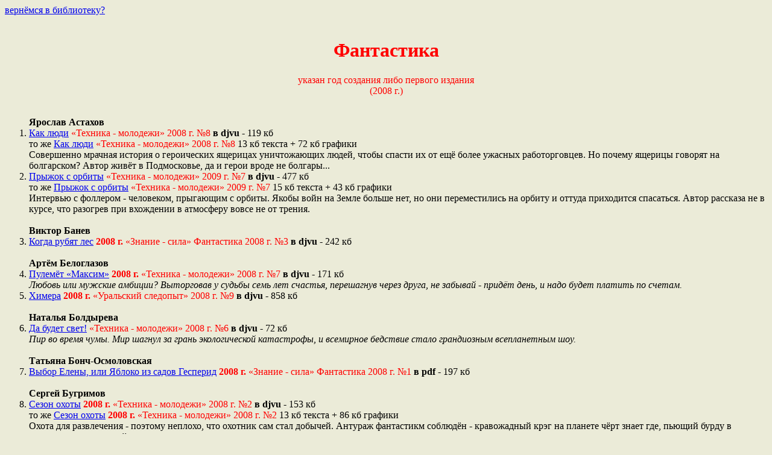

--- FILE ---
content_type: text/html
request_url: https://epizodyspace.ru/bibl/fantast2008.html
body_size: 22152
content:
<!DOCTYPE HTML PUBLC "-//W3C//DTD HTML 4.0 Transitional//EN">
<html LANG="ru">
<head>
<title>Фантастика 2008 г.</title>
<META HTTP-EQUIV='Content-Type' CONTENT='text/html; charset=windows-1251'>
<STYLE type="text/css">
BODY { font-size: 16}
p {text-indent: 22; margin-bottom: 0; margin-top: 0}
</STYLE>
</head>
<body bgcolor="#ebebd8">
<a href="biblioteka.htm">вернёмся в библиотеку?</a><br><br>

<center><h1><font color=#ff0000>Фантастика</b></font></h1>
<font color=#ff0000>указан год создания либо первого издания<br>
(2008 г.)</font></center><br>

<ol>

<b>Ярослав Астахов</b>
<li><a href="tehnika_-_molodyoji/2008/8/59-61.djvu">Как люди</a> <font color=#ff0000>«Техника - молодежи» 2008 г. №8</font> <b>в djvu</b> - 119 кб<br>
то же <a href="tehnika_-_molodyoji/2008/8/59-61.html">Как люди</a> <font color=#ff0000>«Техника - молодежи» 2008 г. №8</font> 13 кб текста + 72 кб графики<br>
Совершенно мрачная история о героических ящерицах уничтожающих людей, чтобы спасти их от ещё более ужасных работорговцев. Но почему ящерицы говорят на болгарском? Автор живёт в Подмосковье, да и герои вроде не болгары...<br>
<li><a href="tehnika_-_molodyoji/2009/7/56-58.djvu">Прыжок с орбиты</a> <font color=#ff0000>«Техника - молодежи» 2009 г. №7</font> <b>в djvu</b> - 477 кб<br>
то же <a href="tehnika_-_molodyoji/2009/7/56-58.html">Прыжок с орбиты</a> <font color=#ff0000>«Техника - молодежи» 2009 г. №7</font> 15 кб текста + 43 кб графики<br>
Интервью с фоллером - человеком, прыгающим с орбиты. Якобы войн на Земле больше нет, но они переместились на орбиту и оттуда приходится спасаться. Автор рассказа не в курсе, что разогрев при вхождении в атмосферу вовсе не от трения.<br><br>

<b>Виктор Банев</b>
<li><a href="znanie-sila-fantastika/2008/3/63-83.pdf">Когда рубят лес</a> <font color=#ff0000><b>2008 г.</b> «Знание - сила» Фантастика 2008 г. №3</font> <b>в djvu</b> - 242 кб<br><br>

<b>Артём Белоглазов</b>
<li><a href="tehnika_-_molodyoji/2008/7/56-59.djvu">Пулемёт «Максим»</a> <font color=#ff0000><b>2008 г.</b> «Техника - молодежи» 2008 г. №7</font> <b>в djvu</b> - 171 кб<br>
<i>Любовь или мужские амбиции? Выторговав у судьбы семь лет счастья, перешагнув через друга, не забывай - придёт день, и надо будет платить по счетам.</i><br>
<li><a href="ural-sl/2008/9/40-51.djvu">Химера</a> <font color=#ff0000><b>2008 г.</b> «Уральский следопыт» 2008 г. №9</font> <b>в djvu</b> - 858 кб<br><br>

<b>Наталья Болдырева</b>
<li><a href="tehnika_-_molodyoji/2008/6/60-61.djvu">Да будет свет!</a> <font color=#ff0000>«Техника - молодежи» 2008 г. №6</font> <b>в djvu</b> - 72 кб<br>
<i>Пир во время чумы. Мир шагнул за грань экологической катастрофы, и всемирное бедствие стало грандиозным всепланетным шоу.</i><br><br>

<b>Татьяна Бонч-Осмоловская</b>
<li><a href="znanie-sila-fantastika/2008/1/74-81.pdf">Выбор Елены, или Яблоко из садов Гесперид</a> <font color=#ff0000><b>2008 г.</b> «Знание - сила» Фантастика 2008 г. №1</font> <b>в pdf</b> - 197 кб<br><br>

<b>Сергей Бугримов</b>
<li><a href="tehnika_-_molodyoji/2008/2/57-59.djvu">Сезон охоты</a> <font color=#ff0000><b>2008 г.</b> «Техника - молодежи» 2008 г. №2</font> <b>в djvu</b> - 153 кб<br>
то же <a href="tehnika_-_molodyoji/2008/2/57-59.html">Сезон охоты</a> <font color=#ff0000><b>2008 г.</b> «Техника - молодежи» 2008 г. №2</font> 13 кб текста + 86 кб графики<br>
Охота для развлечения - поэтому неплохо, что охотник сам стал добычей. Антураж фантастикм соблюдён - кравожадный крэг на планете чёрт знает где, пьющий бурду в трактире и отрезающий головы охотникам<br>
<li><a href="znanie-sila-fantastika/2008/3/32-42.pdf">Вынужденная остановка</a> <font color=#ff0000><b>2008 г.</b> «Знание - сила» Фантастика 2008 г. №3</font> <b>в djvu</b> - 407 кб<br><br>

<b>Юлий Буркин</b>
<li><a href="fant/burkin/k-zvezdam.html">Вон! К звездам!</a> <font color=#ff0000><b>2008 г.</b></font> 17 кб текста + 30 кб графики<br><br>

<b>Владимир Бычков</b>
<li><a href="znanie-sila-fantastika/2008/4/42-64.pdf">Здесь водятся оборотни</a> <font color=#ff0000><b>2008 г.</b> «Знание - сила» Фантастика 2008 г. №4</font> <b>в pdf</b> - 579 кб<br><br>

<b>Сергей Васильев</b>
<li><a href="ural-sl/2008/9/52-55.djvu">Нелли</a> <font color=#ff0000>«Уральский следопыт» 2008 г. №9</font> <b>в djvu</b> - 282 кб<br>
<li><a href="him-i-jizn/2011/5/36.pdf">Без врача в голове</a> <font color=#ff0000>«Химия и жизнь» 2011 г. №5</font> <b>в pdf</b> - 42 кб<br>
Неопытный хакер сломал у пациента внутреннего врача. Удивительно, но пациенту это пошло на пользу. Да и окружающим тоже<br>
<li><a href="him-i-jizn/2013/1/56-60.pdf">Дух Марса</a> <font color=#ff0000>«Химия и жизнь» 2013 г. №1</font> <b>в pdf</b> - 265 кб<br>
2082 год. Колонисты независимого Марса откопали "Спирит". И не продали коллекционеру с Земли, потому что дух не продаётся<br><br>

<b>Майк Гелприн</b>
<li><a href="znanie-sila-fantastika/2008/2/3-17.pdf">Дождаться своих</a> <font color=#ff0000>«Знание - сила» Фантастика 2008 г. №2</font> <b>в pdf</b> - 351 кб<br>
<li><a href="him-i-jizn/2008/11/64-67.pdf">Мудрствуя лукаво</a> <font color=#ff0000><b>2008 г.</b> «Химия и жизнь» 2008 г. №11</font> <b>в pdf</b> - 375 кб<br>
<i>В одном небольшом королевстве был Король, который боялся покушений, а потому на въезде в город стоял стражник. Жители города не имели представления, что такое покушения, но на то Король и был Королём, чтобы бояться вещей, о которых никто не знает. Но больше всего он боялся странствующих рыцарей, ибо была у него дочь-принцесса и он её сильно любил…</i><br>
Сказочка про лыцарей и прынцесс<br>
<li><a href="tehnika_-_molodyoji/2010/6/56-59.djvu">По кругу</a> <font color=#ff0000><b>2010 г.</b> «Техника - молодежи» 2010 г. №6</font> <b>в djvu</b> - 795 кб<br>
то же <a href="tehnika_-_molodyoji/2010/6/56-59.html">По кругу</a> <font color=#ff0000><b>2010 г.</b> «Техника - молодежи» 2010 г. №6</font> 18 кб текста + 79 кб графики<br>
<i>На планете «Терра» оседлой жизни нет. Человечество «Терры» непрестанно кочует и вынуждено выживать.</i><br>
<li><a href="nauka_i_jizn/2010/11/130-132.djvu">Почтальон</a> <font color=#ff0000><b>2009 г.</b> «Наука и жизнь» 2010 г. №11</font> <b>в djvu</b> - 93 кб<br>
<i>Таких, как они — способных слышать друг друга на расстоянии в несколько световых лет, — единицы. Они почтальоны, они мгновенно передают сообщения, письма и телеграммы людей с разных планет. Сеансы длятся два часа один раз в неделю, пятьдесят два раза в год… И при этом через них проходит вся боль, радость, горе абсолютно неизвестных им людей…</i><br>
Межзвёздная связь посредством телепатии.<br>
<li><a href="tehnika_-_molodyoji/2011/7/59-61.djvu">Из принципа</a> <font color=#ff0000><b>2011 г.</b> «Техника - молодежи» 2011 г. №7</font> <b>в djvu</b> - 252 кб<br>
Неземная любовь. На неведомой гуманоидонаселённой планете земные миротворцы (один, но на вертолёте) ввязываются в местные разборки<br>
<li><a href="him-i-jizn/2011/2/56-59.pdf">Устаревшая модель, одна штука</a> <font color=#ff0000><b>2011 г.</b> «Химия и жизнь» 2011 г. №2</font> <b>в pdf</b> - 150 кб<br>
<li><a href="yunyi_tehnik/2011/3/44-51.djvu">Братья Иванини</a> <font color=#ff0000>«Юный техник» 2011 г. №3</font> <b>в djvu</b> - 596 кб<br>
Жуткая история, как пришлось подвозить одного гада (по форме), который перебил других гадов (по натуре), после  чего хороший гад побратался с человеком-пилотом-звёздным почтальоном<br>
<li><a href="him-i-jizn/2012/5/56-60.pdf">Деревенщина</a> <font color=#ff0000><b>2012 г.</b> «Химия и жизнь» 2012 г. №5</font> <b>в pdf</b> - 194 кб<br>
<i>Алекс, шахтер иридиевых рудников на астероидах решил культурно провести отпуск посещая музеи и театры. Казалось, что в этом необычного, но столичные обычаи не каждый может быстро освоить, а тем более принять…</i><br>
Ужасные нравы и обычаи на Земле будущего<br>
<li><a href="tehnika_-_molodyoji/2012/5/58-61.djvu">Словить удачу (др. назв. "Поймать удачу"; "Жёлтая нефть Тхукана")</a> <font color=#ff0000><b>2012 г.</b> «Техника - молодежи» 2012 г. №5</font> <b>в djvu</b> - 531 кб<br>
Плагиат с "ПНО" Стругацких. Надо дойти через адову хрень, вернуться - и будет удача. Кому-то повезло...<br>
<li><a href="tehnika_-_molodyoji/2012/8/56-59.djvu">Ант и Барбоска</a> <font color=#ff0000><b>2012 г.</b> «Техника - молодежи» 2012 г. №8</font> <b>в djvu</b> - 813 кб<br>
Сабака-робот с антитеррористическими наклонностями<br>
<li><a href="popul-meh/2012/11/117-123.pdf">Поговорить ни о чём</a> <font color=#ff0000>«Популярная механика» 2012 г. №11</font> <b>в pdf</b> - 2,57 Мб<br>
<li><a href="mm/2014/1/106-111.djvu">Устаревшая модель, одна штука</a> <font color=#ff0000><b>2011 г.</b> «Машины и механизмы» 2014 г. №1</font> <b>в djvu</b> - 696 кб<br>
<i>Я решил перестать существовать в тот день, когда приняли закон об уголовной ответственности за изготовление или сокрытие домашних роботов. Я попросил Олега меня отключить и отвезти на свалку.<br>
- Даже не думай об этом, Пит, - сказал он, - друзей на свалку не выбрасывают.</i><br>
Судьба робота отца-воспитателя<br>
<li><a href="nauka_i_jizn/2015/8/112-119.djvu">Берег левый, берег правый</a> <font color=#ff0000><b>2013 г.</b> «Наука и жизнь» 2015 г. №8</font> <b>в djvu</b> - 1,14 Мб<br>
<i>На далекой планете Эвридика назревает конфликт между местными племенами: лесовики не хотят выращивать пищу, им проще нападать на полевиков и отнимать еду; в свою очередь полевики задирают цены на зерно, а мясо и шкуры хотят покупать за бесценок! Каждое из племен понимает, что преимущество в грядущей войне будет иметь тот, кто заручится поддержкой кровожадных обезьян!</i><br>
<li><a href="him-i-jizn/2017/4/31.pdf">Шарлатанское время</a> <font color=#ff0000><b>2017 г.</b> «Химия и жизнь» 2017 г. №4</font> <b>в pdf</b> - 113 кб<br>
Трое из будущего в нашем времени безнадёжно ремонтируют машину времени, угнездившись на чужой даче. А также варят золото и ругают гороскопы<br>
<li><a href="him-i-jizn/2022/7/54-60.pdf">За что мне всё это?</a> <font color=#ff0000><b>2020 г., год написания: 2016</b> «Химия и жизнь» 2022 г. №7</font> <b>в pdf</b> -  361 кб<br>
Эротически-шизофренические страдания с уклоном в паранойю и бомжизм<br><br>

<b>Николай Николаевич Горькавый</b>
<li><a href="fant/gorkavyi/astrovityanka/astrov-2007.html">Астровитянка</a> <font color=#ff0000>2008 г.</font> 900 кб текста + 42 кб графики<br>
то же <a href="fant/gorkavyi/astrovityanka/ast-1-2008.pdf">Астровитянка</a> <font color=#ff0000>2008 г.</font> - <b>в pdf</b> - 2,03 Мб<br>
<li><a href="fant/gorkavyi/astrovityanka/ast-2-2009.pdf">Теория катастрофы</a> <font color=#ff0000>2009 г.</font> - <b>в pdf</b> - 2,23 Мб<br>
<li><a href="fant/gorkavyi/astrovityanka/ast-3-2010.pdf">Возвращение астровитянки</a> <font color=#ff0000>2010 г.</font> - <b>в pdf</b> - 2,01 Мб<br>
Исключительно нужные книги! Жанр - сказка для взрослых, научная утопия, социальная фантастика. Интересна для любого возроста. Если человек знает хотя бы, из каких аминокислот состоит ДНК, чем интересна сфера Шварцшильда и кто такой Эддингтон - он получит большое удовольствие от чтения, а кто не знает - получит знания. Файлы скачены с Сети, не вычитаны, со множеством опечаток. Читать можно, но лучше купить книгу. И заодно еще книги-приложения: "Звёздный витамин" и "Небесные механики" - их пока нет в Сети (только журнальные версии).<br>
<li><a href="nauka_i_jizn/2010/11/89-93.djvu">Сказка об охоте на невидимых грабителей, орудующих ледяными кинжалами</a> <font color=#ff0000>«Наука и жизнь» 2010 г. №11</font> <b>в djvu</b> - 251 кб<br>
занимательно про мир бактерий<br>
<li><a href="nauka_i_jizn/2010/12/81-87.djvu">Сказка о русском лингвисте Кнорозове, расшифровавшем письменность индейцев майя</a> <font color=#ff0000>«Наука и жизнь» 2010 г. №12</font> <b>в djvu</b> - 476 кб<br>
<li><a href="nauka_i_jizn/2011/1/83-85.djvu">Сказка об энтомологе Борнемиссе, или Как мухи чуть не съели Австралию</a> <font color=#ff0000>«Наука и жизнь» 2011 г. №1</font> <b>в djvu</b> - 192 кб<br>
<li><a href="nauka_i_jizn/2011/3/90-95.djvu">Сказка о роковой ошибке кардинала Виссариона, вундеркинде Региомонтане и хитроумном Колумбе</a> <font color=#ff0000>«Наука и жизнь» 2011 г. №3</font> <b>в djvu</b> - 444 кб<br>
<li><a href="nauka_i_jizn/2011/4/88-94.djvu">Сказка об астрономе Слайфере, который открыл разбегание Вселенной</a> <font color=#ff0000>«Наука и жизнь» 2011 г. №4</font> <b>в djvu</b> - 260 кб<br>
<li><a href="nauka_i_jizn/2011/5/90-94.djvu">Сказка о Б<sup>2</sup>ФХ, доказавших, что мы - инопланетяне</a> <font color=#ff0000>«Наука и жизнь» 2011 г. №5</font> <b>в djvu</b> - 241 кб<br>
<li><a href="nauka_i_jizn/2011/6/84-89.djvu">Сказка о велосипедных механиках братьях Райт, которые построили летающую этажерку</a> <font color=#ff0000>«Наука и жизнь» 2011 г. №6</font> <b>в djvu</b> - 308 кб<br>
<li><a href="nauka_i_jizn/2011/9/90-95.djvu">Сказка об авиаторе Сикорском, мечтавшим летать медленно</a> <font color=#ff0000>«Наука и жизнь» 2011 г. №9</font> <b>в djvu</b> - 402 кб<br>
<li><a href="nauka_i_jizn/2011/11/83-88.djvu">Сказка о том, как человек обрёл книгу</a> <font color=#ff0000>«Наука и жизнь» 2011 г. №11</font> <b>в djvu</b> - 498 кб<br>
<li><a href="nauka_i_jizn/2012/6/81-88.djvu">Сказка о том, как астрономы м часовщики спасали моряков</a> <font color=#ff0000>«Наука и жизнь» 2012 г. №6</font> <b>в djvu</b> - 411 кб<br>
<li><a href="nauka_i_jizn/2012/7/82-88.djvu">Сказка о музыканте Уильяме Гершеле, который расширил космос вдвое</a> <font color=#ff0000>«Наука и жизнь» 2012 г. №7</font> <b>в djvu</b> - 466 кб<br>
<li><a href="nauka_i_jizn/2012/8/86-92.djvu">Сказка о Джоне Адамсе и Урбене Леверье, поймавших Нептун на математический крючок</a> <font color=#ff0000>«Наука и жизнь» 2012 г. №8</font> <b>в djvu</b> - 199 кб<br>
<li><a href="nauka_i_jizn/2012/9/89-94.djvu">Сказка о королевстве кривых пространств и дневных звёздах</a> <font color=#ff0000>«Наука и жизнь» 2012 г. №9</font> <b>в djvu</b> - 350 кб<br>
<li><a href="nauka_i_jizn/2012/10/83-89.djvu">Сказка о небесных механиках, заставивших небесных гигантов играть в футбол</a> <font color=#ff0000>«Наука и жизнь» 2012 г. №10</font> <b>в djvu</b> - 284 кб<br>
<li><a href="nauka_i_jizn/2012/12/87-91.djvu">Сказка о метеорологе Фридмане, выигравшим спор с великим Эйнштейном</a> <font color=#ff0000>«Наука и жизнь» 2012 г. №12</font> <b>в djvu</b> - 341 кб<br>
<li><a href="nauka_i_jizn/2013/1/89-95.djvu">Сказка о мирном рыцаре Эддингтоне, узнавшем главную тайну звёзд</a> <font color=#ff0000>«Наука и жизнь» 2013 г. №1</font> <b>в djvu</b> - 216 кб<br>
<li><a href="nauka_i_jizn/2013/11/81-88.djvu">Сказка об учёном Архимеде, который стоил целой армии</a> <font color=#ff0000>«Наука и жизнь» 2013 г. №11</font> <b>в djvu</b> - 890 кб<br>
<li><a href="nauka_i_jizn/2014/1/81-86.djvu">Сказка о вундеркинде Готфриде Лейбнице, придумавшем новую математику</a> <font color=#ff0000>«Наука и жизнь» 2014 г. №1</font> <b>в djvu</b> - 590 кб<br>
<li><a href="troitskii-variant/2014/2/12-13.djvu">50 сказок о науке</a> <font color=#ff0000>«Троицкий вариант» 2014 г. №2(146) (28.01.2014)</font> <b>в djvu</b> - 394 кб<br>
<li><a href="nauka_i_jizn/2014/2/81-87.djvu">Сказка о монахе Менделе, который нашёл великий закон на грядке с горохом</a> <font color=#ff0000>«Наука и жизнь» 2014 г. №2</font> <b>в djvu</b> - 553 кб<br>
<li><a href="nauka_i_jizn/2014/3/90-93.djvu">Сказка об отважном полководце и благородном рыцаре Борисе Уварове и его злейших врагах - кузнечиках</a> <font color=#ff0000>«Наука и жизнь» 2014 г. №3</font> <b>в djvu</b> - 327 кб<br>
<li><a href="nauka_i_jizn/2014/7/88-92.djvu">Сказка об артиллерийском офицере Карле Шварцшильде, который открыл сферу застывшего времени</a> <font color=#ff0000>«Наука и жизнь» 2014 г. №7</font> <b>в djvu</b> - 648 кб<br>
<li><a href="nauka_i_jizn/2014/8/81-85.djvu">Сказка про юную Джоселин Белл, пульсары и телеграмму от зелёных человечков</a> <font color=#ff0000>«Наука и жизнь» 2014 г. №8</font> <b>в djvu</b> - 520 кб<br>
<li><a href="nauka_i_jizn/2014/10/81-86.djvu">Сказка об Африке, где водятся гориллы, крокодилы и... атомные реакторы</a> <font color=#ff0000>«Наука и жизнь» 2014 г. №10</font> <b>в djvu</b> - 676 кб<br>
<li><a href="nauka_i_jizn/2014/12/89-95.djvu">Сказка о рождении Луны</a> <font color=#ff0000>«Наука и жизнь» 2014 г. №12</font> <b>в djvu</b> - 876 кб<br>
<li><a href="nauka_i_jizn/2015/1/84-90.djvu">Сказка о Джеймсе Максвелле, и его ручном демоне</a> <font color=#ff0000>«Наука и жизнь» 2015 г. №1</font> <b>в djvu</b> - 307 кб<br>
<li><a href="nauka_i_jizn/2015/4/90-96.djvu">Сказка о космическом путешественнике Иммануиле Канте, которого все считали философом-домоседом</a> <font color=#ff0000>«Наука и жизнь» 2015 г. №4</font> <b>в djvu</b> - 367 кб<br>
<li><a href="nauka_i_jizn/2015/5/85-88.djvu">Сказка о Сен-Викторе и Беккереле, открывших таинственное излучение</a> <font color=#ff0000>«Наука и жизнь» 2015 г. №5</font> <b>в djvu</b> - 235 кб<br>
<li><a href="nauka_i_jizn/2015/6/87-93.djvu">Сказка о философском камне и гувернантке, получившей два нобелевские премии</a> <font color=#ff0000>«Наука и жизнь» 2015 г. №6</font> <b>в djvu</b> - 793 кб<br>
<li><a href="nauka_i_jizn/2015/7/92-96.djvu">Сказка о Максе Планке, который в свете электролампы нашёл свою постоянную</a> <font color=#ff0000>«Наука и жизнь» 2015 г. №7</font> <b>в djvu</b> - 584 кб<br>
<li><a href="nauka_i_jizn/2015/9/92-96.djvu">Сказка об Эрнсте Резенфорде, придумавшим космическую модель атома</a> <font color=#ff0000>«Наука и жизнь» 2015 г. №9</font> <b>в djvu</b> - 616 кб<br>
<li><a href="nauka_i_jizn/2016/1/89-95.djvu">Сказка о суперсыщике Нильсе Боре, разыскавшем связь между атомом Резенфорда, линиями Фраунгофера и кривой Планка</a> <font color=#ff0000>«Наука и жизнь» 2016 г. №1</font> <b>в djvu</b> - 885 кб<br>
<li><a href="nauka_i_jizn/2016/2/81-85.djvu">Сказка о герцоге де Бройле, который открыл самые странные волны в мире</a> <font color=#ff0000>«Наука и жизнь» 2016 г. №2</font> <b>в djvu</b> - 632 кб<br>
<li><a href="nauka_i_jizn/2016/3/86-91.djvu">Сказка о молчаливом Поле Дираке, открывшим мир античастиц</a> <font color=#ff0000>«Наука и жизнь» 2016 г. №3</font> <b>в djvu</b> - 827 кб<br>
<li><a href="nauka_i_jizn/2016/6/85-90.djvu">Сказка о физике Вернере Гейзенберге, который ничего не знал наверняка</a> <font color=#ff0000>«Наука и жизнь» 2016 г. №6</font> <b>в djvu</b> - 382 кб<br>
<li><a href="nauka_i_jizn/2016/8/91-98.djvu">Сказка о весёлом физике Георгии Гамове  и о холодном дыхании горячей Вселенной</a> <font color=#ff0000>«Наука и жизнь» 2016 г. №8</font> <b>в djvu</b> - 1,02 Мб<br>
<li><a href="nauka_i_jizn/2016/11/86-92.djvu">Сказка об астрономе Иосифе Шкловском и об инопланетных цивилизациях</a> <font color=#ff0000>«Наука и жизнь» 2016 г. №11</font> <b>в djvu</b> - 825 кб<br>
<li><a href="nauka_i_jizn/2017/2/81-90.djvu">Сказка о трёх богатырях, который сразились с «электрическим драконом»</a> <font color=#ff0000>«Наука и жизнь» 2017 г. №2</font> <b>в djvu</b> - 1,05 Мб<br>
<li><a href="nauka_i_jizn/2017/4/86-94.djvu">Сказка об электрической лягушке и итальянском физике Алессандро Вольте, основоположнике учения об электричестве</a> <font color=#ff0000>«Наука и жизнь» 2017 г. №4</font> <b>в djvu</b> - 1,01 Мб<br>
<li><a href="nauka_i_jizn/2017/6/81-89.djvu">Сказка о том, как открыли Майкла Фарадея, который открыл электромагнитное поле</a> <font color=#ff0000>«Наука и жизнь» 2017 г. №6</font> <b>в djvu</b> - 999 кб<br>
<li><a href="nauka_i_jizn/2017/7/81-88.djvu">Сказка о тёмной материи  тёмного космоса</a> <font color=#ff0000>«Наука и жизнь» 2017 г. №7</font> <b>в djvu</b> - 0,98 Мб<br>
<li><a href="nauka_i_jizn/2017/10/81-90.djvu">Сказка о палеонтологе-любителе Мэри Эннинг, которая отыскала настоящих драконов</a> <font color=#ff0000>«Наука и жизнь» 2017 г. №10</font> <b>в djvu</b> - 1,08 Мб<br>
<li><a href="nauka_i_jizn/2017/12/81-90.djvu">Сказка о таинственных городах и забытых языках</a> <font color=#ff0000>«Наука и жизнь» 2017 г. №12</font> <b>в djvu</b> - 1,29 Мб<br>
<li><a href="nauka_i_jizn/2018/7/81-85.djvu">Биоматематика и бессмертие</a> <font color=#ff0000>«Наука и жизнь» 2018 г. №7</font> <b>в djvu</b> - 287 кб<br>
<li><a href="nauka_i_jizn/2018/8/91-94.djvu">Сказка о математике Григории Перельмане, который решил одну из семи задач тысячелетия</a> <font color=#ff0000>«Наука и жизнь» 2018 г. №8</font> <b>в djvu</b> - 361 кб<br>
<li><a href="nauka_i_jizn/2018/10/90-96.djvu">Сказка о катастрофах, теоретической истории и предсказании будущего</a> <font color=#ff0000>«Наука и жизнь» 2018 г. №10</font> <b>в djvu</b> - 871 кб<br>
<li><a href="nauka_i_jizn/2019/2/81-90_z.djvu">Сказка о геологе Джеке Шмитте, который стал астронавтом и побывал на Луне</a> <font color=#ff0000>«Наука и жизнь» 2019 г. №2</font> <b>в djvu</b> - 1,19 Мб<br>
Глава из книги «Неоткрытые миры»<br>
<br>

<b>Сергей Грудин</b>
<li><a href="tehnika_-_molodyoji/2008/5/59-60.djvu">Мне здесь нравится!</a> <font color=#ff0000>«Техника - молодежи» 2008 г. №5</font> <b>в djvu</b> - 105 кб<br>
Четыре года наглые пришельцы (очевидно, склонные к мазохизму) регулярно высаживаются на Землю и каждый раз удаляются с фразой "Здесь мне не нравится!". А ведь одна-единственная фраза "Мне здесь нравится!" открывает путь Земле в Галактический союз (мазохистов?).  Но вот толпа этих уродцев высадилась на российском курорте в пределах одной супружеской пары. Она потеряла купальник на совершенно пустынном островке и осталась там голой. Муж же побежал в номер за новым купальником и обнаружил в своей постели зелёненького инопланетянина, залезшего в его ноутбук. Естественно, нахамил (и я его понимаю, ноутбук - это святое). Короче, российская непосредственность не могла не понравиться зелёным.<br><br>

<b>Николай Гуданец</b>
<li><a href="znanie-sila-fantastika/2008/2/81-87.pdf">По требованию заказчика</a> <font color=#ff0000><b>2008 г.</b> «Знание - сила» Фантастика 2008 г. №2</font> <b>в pdf</b> - 426 кб<br><br>

<b>Лена Железнякова</b>
<li><a href="pioner/2008/1/zu.djvu">Защитник Зу</a> <font color=#ff0000>«Пионер» 2008 г. №1-2</font> <b>в djvu</b> - 363 кб<br>
Детское творчество<br><br>

<b>Пётр Зотов</b>
<li><a href="tehnika_-_molodyoji/2008/12/58-59.djvu">Эхо «ТМ»</a> <font color=#ff0000>«Техника - молодежи» 2008 г. №12</font> <b>в djvu</b> - 69 кб<br>
<li><a href="tehnika_-_molodyoji/2008/12/58-59.html">Эхо «ТМ»</a> <font color=#ff0000>«Техника - молодежи» 2008 г. №12</font> 7 кб текста + 57 кб графики<br>
Интересный закон природы - как у деда Алексеевича из деревни Конюшкова Липецкой области ноги заболят - НЛО появляются. А если вылечить - НЛО исчезают, оставив экипаж. А дрова нлонавты колоть не хотят<br><br>

<b>Ирина Истратова</b>
<li><a href="him-i-jizn/2008/8/62-67.pdf">Том Первый (др.назв. "Том один")</a> <font color=#ff0000>«Химия и жизнь» 2008 г. №8</font> <b>в pdf</b> - 208 кб<br>
<i>Ксюша просила у родителей на день рождения котёнка, а подарили ей какую-то коробку. Когда обиженная девушка сняла крышку, она увидела пушистого полосатого кота. Искусственное домашнее животное марки «A-Tom» умело многое. Даже ловить мышей. Иногда искусственных, а иногда и настоящих...</i><br>
Ужастик про замену всякой живности робоживностью. Кроме людей (но это временно)<br>
<li><a href="him-i-jizn/2010/9/54-55_57-60.pdf">Золотое колесо</a> <font color=#ff0000>«Химия и жизнь» 2010 г. №9</font> <b>в pdf</b> - 171 кб<br>
Драка с вампирами. Вампир, патентующий метод превращения людей в вампиров, задумался, как обращать вампиров в людей<br>
<li><a href="him-i-jizn/2012/5/37.pdf">Большой Брат чихал на тебя</a> <font color=#ff0000><b>2012 г.</b> «Химия и жизнь» 2012 г. №5</font> <b>в pdf</b> - 51 кб<br>
Интернет запрещён цензурой, теперь Микронет. Но тоже с вирусами<br>
<li><a href="nauka_i_jizn/2012/7/dikie.djvu">Дикие собаки</a> <font color=#ff0000>«Наука и жизнь» 2012 г. №№7-9</font> <b>в djvu</b> - 577 кб<br>
Международная экспедиция на Европу. Всем мерещатся собаки. А оказался забытый робот, который 60 лет исследовал Европу<br>
<li><a href="him-i-jizn/2014/8/54-60.pdf">Скарабей</a> <font color=#ff0000><b>2014 г.</b> «Химия и жизнь» 2014 г. №8</font> <b>в pdf</b> - 249 кб<br>
Весьма неплохой рассказ о приключениях в поясе Койпера. Талантливо, с юмором и знанием технологий будущего<br>
<li><a href="him-i-jizn/2015/11/58-61.pdf">Деньги</a> <font color=#ff0000>«Химия и жизнь» 2015 г. №11</font> <b>в pdf</b> - 231 кб<br>
Товарно-денежные отношения на Мозамбии. Экспорт шкурок кошельковых тигров<br>
<li><a href="him-i-jizn/2016/2/52-58.pdf">Бедные сердечки</a> <font color=#ff0000><b>2016 г.</b> «Химия и жизнь» 2016 г. №2</font> <b>в pdf</b> - 232 кб<br>
<i>В мире генной инженерии вы можете встретить убегающие тапки, испуганное одеяло, рекламных бабочек, двухголовую саранчу и многое другое.</i><br>
<li><a href="him-i-jizn/2017/7/36-37.pdf">Покраску не заказывали</a> <font color=#ff0000><b>2017 г.</b> «Химия и жизнь» 2017 г. №7</font> <b>в pdf</b> - 136 кб<br>
Мэр Марса не знает на что потратить бюджет Марса. До того он скудный. Только пропылесосить и покрасить Марс, но зато у тау-китайской фирмы<br>
<li><a href="him-i-jizn/2020/10/66-68.djvu">Глючный</a> <font color=#ff0000>«Химия и жизнь» 2020 г. №10</font> <b>в djvu</b> - 414 кб<br>
<i>Фирма «Икар» использует для доставки заказанных клиентами товаров старые мультикоптеры, накопившие за годы службы богатые ассоциативные базы. У одного из коптеров база особенно велика, что придаёт странные особенности его алгоритмам действий. А одна случайная встреча в воздухе усложняет всё ещё больше...</i><br>
Пенсионер Редькин и социальный мильтикоптер враждуют и дружат<br>
<li><a href="him-i-jizn/2021/3/64-w.pdf">Не повторяй моих ошибок</a> <font color=#ff0000>«Химия и жизнь» 2021 г. №3</font> <b>в pdf</b> - 229 кб<br>
Хороший рассказ. Витя и он же через 40 лет устанавливают связь через интернет. Но передавать в прошлое важную инфу нельзя - за тайм-читерство положена высшая мера социальной защиты - нерождение. А вот неверную и неважную инфу - можно. И можно как-то этим воспользоваться.<br><br>

<b>Вячеслав Козлов</b>
<li><a href="him-i-jizn/2008/2/60-67.pdf">Парадокс Мамкина</a> <font color=#ff0000>«Химия и жизнь» 2008 г. №2</font> <b>в pdf</b> - 205 кб<br>
Химическая фантастика. Всем известно, что нуклеофильное замещение по теофильной группе в принципе невозможно. С трудом гардвардовцы сумели раскачать молекулу биомагнитным резонансом и получить результат. А добрый химик Мамкин добился того же, излучая доброту собственным мозгом<br><br>

<b>Елена Красносельская</b>
<li><a href="tehnika_-_molodyoji/2008/5/60-61.djvu">Нечто более важное...</a> <font color=#ff0000>«Техника - молодежи» 2008 г. №5</font> <b>в djvu</b> - 69 кб<br>
то же <a href="tehnika_-_molodyoji/2008/5/60-61.html">Нечто более важное...</a> <font color=#ff0000>«Техника - молодежи» 2008 г. №5</font> 6 кб текста + 65 кб графики<br>
конечно, плагиат. Какие-то космические гонки 12 апреля 2161 года. Герой выводит из ангара корабль и начинает расправлять солнечные паруса. Все в восхищении. Дальше можно не читать<br>
<li><a href="tehnika_-_molodyoji/2008/10/50-51.djvu">Горечь утраты</a> <font color=#ff0000>«Техника - молодежи» 2008 г. №10</font> <b>в djvu</b> - 142 кб<br>
то же <a href="tehnika_-_molodyoji/2008/10/50-51.html">Горечь утраты</a> <font color=#ff0000>«Техника - молодежи» 2008 г. №10</font> 8 кб текста + 130 кб графики<br>
Мои аплодисменты. Автор, как и я, сильно недовольна тем, что Плутон лишили звания планета. А ведь это страж знаний, единственный в Галактике (всё остальное как-то мрёт)! Решение астрономов Земли так его обидело, что он решил улететь вообще к чёртовой матери.<br>
<li><a href="tehnika_-_molodyoji/2009/7/58-59.djvu">Поющие камни</a> <font color=#ff0000>«Техника - молодежи» 2009 г. №7</font> <b>в djvu</b> - 344 кб<br>
то же <a href="tehnika_-_molodyoji/2009/7/58-59.html">Поющие камни</a> <font color=#ff0000>«Техника - молодежи» 2009 г. №7</font> 10 кб текста + 50 кб графики<br>
На маленькой планете Изар есть поюще-говорящие камни. Планетка недалеко, на краю соседней галактики, но добраться нелегко - космические течения буйствуют уже в нескольких световых годах от неё. Но герой полжизни делал корабль, добрался, где и встретил планетянина с хоботком вместо носа. Герой долго пытался объяснить строение Солнечной системы, теорию относительности, рисовал химические формулы на песке.  Но абориген оказался тупой, ему бы только петь. И они спелись. Сидят в пустыне на самой жаре и поют<br>
<li><a href="tehnika_-_molodyoji/2010/5/59-61.djvu">Догнать прошлое</a> <font color=#ff0000>«Техника - молодежи» 2010 г. №5</font> <b>в djvu</b> - 597 кб<br>
Машина Времени в том смысле, якобы, что каждый фотон и электрон маленькие фотоаппараты и хранители информации<br>
<li><a href="tehnika_-_molodyoji/2011/5/60-61.djvu">Соло для Вселенной</a> <font color=#ff0000><b>2011 г.</b> «Техника - молодежи» 2011 г. №5</font> <b>в djvu</b> - 373 кб<br>
Неудачный опыт по передаче энергии из космоса на Землю. Одна из робото-стрекоз задумывается о проблемах бытия и уговаривает стаю создать новую вселенную. Картинку то ли перепутали, то ли поленились нарисовать. На картинке злобные червяки гонятся за космонавтом из рассказа Андрея Краснобаева "Бездна"<br>
<li><a href="tehnika_-_molodyoji/2012/9/60-61.djvu">Что в имени твоём</a> <font color=#ff0000><b>2012 г. (год написания: 2011)</b> «Техника - молодежи» 2012 г. №9</font> <b>в djvu</b> - 433 кб<br>
2090 год. У любителей позагорать под солнцем системы Фамальгаута рождаются разноцветные дети. Этот - зелёный. Дальше - больше, они и без кислорода и еды могут шастать по космосу.<br><br>

<b>Рис Крейси</b>
<li><a href="znanie-sila-fantastika/2008/3/91-96.pdf">Как долго...</a> <font color=#ff0000><b>2008 г.</b> «Знание - сила» Фантастика 2008 г. №3</font> <b>в djvu</b> - 299 кб<br><br>

<b>Алесь Куламеса</b>
<li><a href="tehnika_-_molodyoji/2008/5/56-59.djvu">Удача круглый год</a> <font color=#ff0000><b>2008 г.</b> «Техника - молодежи» 2008 г. №5</font> <b>в djvu</b> - 128 кб<br>
<i>Однажды Геннадий натолкнулся на объявление одной сомнительной компании с названием «Удача круглый год», которое обещало ему «удачу средней степени». Он скептически отнёсся к предложению, но, поразмыслив, решил всё же попробовать...</i><br>
мистика. Или шарлатанизм. На человека сразу обрушивают кучу мелких неприятностей, которые, якобы, предотвращают крупные в течении года.<br>
<li><a href="znanie-sila-fantastika/2008/4/3-17.pdf">Умереть за Родину</a> <font color=#ff0000><b>2008 г.</b> «Знание - сила» Фантастика 2008 г. №4</font> <b>в pdf</b> - 394 кб<br>
<i>Построив «учётники», ведущие государства мира, как им казалось, навсегда решили проблему военных конфликтов. Служить в армии стало безопасно и престижно. Но что будет с простыми людьми, попавшими «под учёт», когда начнётся война?..</i><br><br>

<b>Алексей Леви</b>
<li><a href="znanie-sila-fantastika/2008/3/106-117.pdf">В яблочко</a> <font color=#ff0000><b>2008 г.</b> «Знание - сила» Фантастика 2008 г. №3</font> <b>в djvu</b> - 479 кб<br><br>

<b>Лю Цысинь</b>
<li><a href="troitskii-variant/2023/15/6-7.djvu">Борис Штерн. «Задача трех тел» - разбор полета</a> <font color=#ff0000>«Троицкий вариант» 2023 г. №15(383) (25.07.2023)</font> <b>в djvu</b> - 457 кб<br>
"Попробуем завести новую рубрику: «Разбор по­летов НФ».  Для начала разбору полетов фантазии подлежит книга Лю Цысиня «Задача трех тел»"<br>
+ Алексей Кудря. Двуликий карлик<br>
<li><a href="inostr-yazyki/China_Daily/2024/Yang_Chinese_sci-fi_masterpiece_gains_huge_fan_base_overseas_China_Daily_(29-03-2024).pdf">Ян Ян. Китайский научно-фантастический шедевр, завоевавший огромную базу поклонников за рубежом (Yang Yang, Chinese sci-fi masterpiece gains huge fan base overseas)</a> (на англ.) <font color=#ff0000>«China Daily», 29.03.2024</font> <b>в djvu</b> - 389 кб<br>
"Умопомрачительный новый сериал Netflix "Проблема трех тел", попытка адаптировать эпический роман Лю Цысиня "Проблема трех тел" для западной аудитории, вызвал новую волну одобрительных отзывов за рубежом о научно-фантастическом шедевре китайского автора. Английский перевод книги, который принес Лю премию Хьюго за лучший роман в 2015 году, стал бестселлером №1 в разделе художественной литературы Amazon и поднялся на 11-е место в списке общих бестселлеров в среду [27.03.2024]. "Проблема трех тел" - первая книга в трилогии Лю "Сан-Ти", за ней следуют "Темный лес" и "Конец света". (...) После того, как первый сезон "Проблема трех тел" начал транслироваться на Netflix на прошлой неделе, он вызвал бурные обсуждения в таких странах, как Япония, Соединенные Штаты, Франция и Германия, где книга приобрела огромную базу поклонников. (...) 21 марта [2024] Netflix выпустила все восемь серий первого сезона на своих стриминговых платформах, которые охватывают аудиторию более чем в 190 странах и регионах. Согласно имеющимся данным, общий объем инвестиций в сериал составил около 160 миллионов долларов при среднем бюджете в 20 миллионов долларов на серию, что делает его одной из самых дорогих инвестиций в один эпизод в истории Netflix. Роман представляет собой обширное повествование, в котором физика, астрофизика и внеземная жизнь переплетаются с историей и философией человечества. История сосредоточена на ученых, обнаруживающих инопланетную цивилизацию на Альфе Центавра, находящуюся под угрозой из-за ее нестабильной орбиты вокруг трех солнц, которая вызывает серьезный экологический хаос, известный как "проблема трех тел". Повествование исследует последствия первого контакта с инопланетной цивилизацией, включая последовавшие за этим социальные, политические и технологические изменения. "Примечательно, что (роман) не опирается на многие традиционные тропы, которые вы ожидали бы от научной фантастики об инопланетянах, чтобы вызвать страх и благоговейный трепет, а скорее использует целый новый арсенал воображения, чтобы напомнить нам, что мы очень хрупки и незначительны во Вселенной", - сказал читатель, который известен в Интернете под псевдонимом Гемларин и дал книге самую высокую оценку Amazon. (...) Книга, ставшая первым азиатским романом, получившим премию "Хьюго", получила высокую оценку за новаторские идеи и сложные научные концепции, а также за уникальное сочетание жесткой научной фантастики с китайскими историческими и культурными элементами. По состоянию на июнь 2023 года трилогия, переведенная на 35 иностранных языков, разошлась тиражом около 4 миллионов копий по всему миру, установив рекорд по зарубежным продажам современной китайской литературы, согласно <i>Science Fiction World</i>."<br>
<li><a href="inostr-yazyki/BBC_Science_Focus/2024/403/Clark_The_three_body_problem_BBC_Science_Focus_no_403_(2024).pdf">Стюарт Кларк. Проблема трех тел (Stuart Clark, The three body problem) (на англ.)</a> <font color=#ff0000>«BBC Science Focus», №403 (март), 2024 г., стр. 62-67</font> <b>в pdf</b> - 2,68 Мб<br>
"Сам масштаб "Проблемы трех тел" Цысинь Лю и двух ее продолжений, "Темного леса" и "Смертельного конца", просто невероятен. Известная под общим названием "Воспоминания о прошлом Земли", эта трилогия является шедевром научно-фантастического повествования (...) История Лю - это одновременно увлекательное исследование трещин, которые появились в современной науке, и исследование неожиданного величия Вселенной, которое наши самые современные теории, похоже, подтвердили. (...) Первоначально опубликованный в 2006 году в виде серии в китайском журнале "Мир научной фантастики", он мгновенно стал классикой. Хотя роман вышел в виде книги в Китае в 2008 году, с переводом на английский пришлось подождать до 2014 года, но его влияние не замедлило сказаться, поскольку он получил премию Хьюго - "Оскар" в мире научно-фантастической литературы - за лучший роман. Теперь это превратилось в телесериал Netflix (...) Современная физика находится в некотором роде в тупике. Хорошо известно, что квантовая физика, описывающая ядерные взаимодействия в природе, несовместима с общей теорией относительности, описывающей гравитацию. Большинство ученых считают, что нам просто нужно найти унификацию, которая обязательно должна существовать. (...) Лю переживает это разочарование и задается вопросом, не "сломана" ли наука фундаментальным образом. Все это приводит к увлекательному исследованию пределов и языка современной науки. Здесь (и во избежание спойлеров) приведены лишь некоторые из самых провокационных идей, которые Лю исследует и развивает в своем новаторском романе. Название первой книги Лю из трилогии взято из одной давней проблемы математической астрономии (...) Термин [задача трех тел] был введен в обиход в 1740-х годах, в то время, когда астрономы надеялись использовать движение Луны по небу для определения долготы на море. Хотя изменения траектории Луны были незначительными, те, кто изучал проблему, вскоре поняли, что три небесных объекта одинакового размера никогда не выйдут на правильные орбиты. Вместо этого они будут двигаться по хаотичным орбитам, которые, казалось бы, увеличиваются и уменьшаются по желанию. Даже сегодня у нас нет средств для поиска точных решений, за исключением небольшого набора особых случаев. (...) В своем романе Лю использует проблему трех тел - и идею о том, что она приводит к хаосу, как в прямом, так и в переносном смысле - в качестве движущей силы своей внеземной культуры. Трехсолнечные. (...) Глядя на ночное небо, полное звезд, легко зациклиться на мысли о том, что мы не можем быть единственной разумной жизнью на земле. Но если это правда, то где они? Почему мы не видели свидетельств существования инопланетян? Это парадокс Ферми. (...) Лю дает свой собственный мрачный ответ в этой истории. Самый простой способ разрешить парадокс Ферми - найти доказательства существования разумной жизни во Вселенной. (...) С 1962 года в космос было отправлено около 20 сообщений. (...) Все эти поиски и обмен сообщениями действительно поднимают вопрос: разумно ли сообщать о нашем существовании? Лю считает, что это не так. (...) Тогда возникает вопрос о том, что произойдет, если мы получим сигнал, но не сможем расшифровать его назначение. Это может быть дружеское "кто-нибудь там есть?" или небесный эквивалент фишингового электронного письма. В то время как сообщество SETI (поиск внеземного разума) разработало протоколы, запрещающие отправлять ответы без международных консультаций, они не имеют юридической силы. Кто может помешать любому, у кого есть передатчик, отправлять все, что он хочет? (...) Нанотехнология официально определяется как нечто, способное манипулировать материей в масштабе от 1 до 100 нанометров, то есть в масштабе, при котором квантово-механические эффекты становятся важными. (...) В настоящее время искусственно созданные молекулы (наноматериалы) используются во многих продуктах по всему миру (...) Заглядывая в будущее, исследователи предполагают, что нанороботы способны выполнять вычисления и строго определенные функции, такие как доставка лекарств в точно контролируемые участки человеческого тела. (...) Нанотехнологии могут даже открыть космос так, как никогда раньше. (...) что, если бы можно было создать полностью функционирующий космический корабль с использованием нанотехнологий, где все умещалось бы в устройстве размером с коробку из-под обуви? И НАСА, и ЕКА расследуют этот вопрос. (...) В своих романах Лю экстраполирует это мышление до необычайной степени, заставляя читателей задуматься об этичности разработки таких 'инструментов'. В целом, трилогия Лю "Воспоминание о прошлом Земли" построена на широком спектре влияний и вдохновений, почерпнутых из современной науки и ее популяризации. Его романы сплетают воедино фактическую историю нашего исследования Вселенной с исследованием того, почему мы стремимся к таким знаниям, и попытками, которые мы предпринимаем, чтобы понять наше место в космосе".<br><br>


<b>Алексей Любимов</b>
<li><a href="znanie-sila-fantastika/2008/1/39-64.pdf">В паутине грёз</a> <font color=#ff0000><b>2008 г.</b> «Знание - сила» Фантастика 2008 г. №1</font> <b>в pdf</b> - 275 кб<br><br>

<b>Андрей Малышев</b>
<li><a href="tehnika_-_molodyoji/2008/10/51-52.djvu">Было бы горючее</a> <font color=#ff0000>«Техника - молодежи» 2008 г. №10</font> <b>в djvu</b> - 57 кб<br>
то же <a href="tehnika_-_molodyoji/2008/10/51-52.html">Было бы горючее</a> <font color=#ff0000>«Техника - молодежи» 2008 г. №10</font> 8 кб текста + 51 кб графики<br>
Пришельцу-телепату развитой цивилизации срочно понадобились для разжига реактора на своём звездолёте углеводороды. Трансформировав себя и звездолёт в доходягу на старом "Москвиче", он подъехал к ближайшей заправке, где продал какое-то барахло типа термоядерного реактора за 1200 рублей, которых хватило на 150 литров "76-го" (цену с сегодняшними сравните!). Поразив всех заливанием в 20-литровый бак 150 литров бензина, он рванул в звёздные дали, <u>не вынув пистолета из заправочной горловины бака</u>.<br>
Что напомнило мне один случай. Как-то летом вышел я на заправку в посёлке Пятихатки с целью поймать попутку до Ростова. А персонал там какой-то... потерянный. Я спрашиваю: "Что случилось-то?". Мне отвечают: "Понимаешь, заправлялся тут сегодня один м..., пистолет не вынул, рванул с места, пистолет застрял, он всю колонку вырвал и умотал на страшной скорости. За ним погнались, но не догнали, колонку оторвавшуюся обнаружили через 20 километров". Я вот думаю - может это тоже был пришелец? Или до такой степени неадекват?<br>\<li><a href="tehnika_-_molodyoji/2009/3/54-57.djvu">Невидимка</a> <font color=#ff0000>«Техника - молодежи» 2009 г. №3</font> <b>в djvu</b> - 1,0 Мб<br>
Два подростка забираются куда не надо. Их кусает невидимая собака. Выходит старичок и обрызгивает их жидкостью. Становятся невидимыми<br>
<li><a href="tehnika_-_molodyoji/2011/8/58-59.djvu">Кентукки дерби</a> <font color=#ff0000>«Техника - молодежи» 2011 г. №8</font> <b>в djvu</b> - 283 кб<br>
Скачки на механических лошадях<br>
<li><a href="tehnika_-_molodyoji/2012/5/56-58.djvu">По-человечески</a> <font color=#ff0000><b>2012 г.</b> «Техника - молодежи» 2012 г. №5</font> <b>в djvu</b> - 416 кб<br>
нечистоплотная торговая сделка на галактической бирже обернулась сплошными убытками - конкуренты тоже не лыком шиты<br><br>

<b>Игорь Маранин</b>
<li><a href="znanie-sila-fantastika/2008/2/126-128.pdf">Убить бабочку</a> <font color=#ff0000><b>2008 г.</b> «Знание - сила» Фантастика 2008 г. №2</font> <b>в pdf</b> - 309 кб<br>
<li><a href="znanie-sila-fantastika/2008/3/97-105.pdf">Ищейка Старьбога</a> <font color=#ff0000><b>2008 г.</b> «Знание - сила» Фантастика 2008 г. №3</font> <b>в pdf</b> - 287 кб<br><br>

<b>Павел Михненко</b>
<li><a href="tehnika_-_molodyoji/2008/2/54-57.djvu">Взаимная выгода</a> <font color=#ff0000><b>2008 г.</b> «Техника - молодежи» 2008 г. №2</font> <b>в djvu</b> - 129 кб<br>
то же <a href="tehnika_-_molodyoji/2008/2/54-57.html">Взаимная выгода</a> <font color=#ff0000><b>2008 г.</b> «Техника - молодежи» 2008 г. №2</font> 21 кб текста + 162 кб графики<br>
Земной корабль находит примитивную планету с аборигенами и гужевым транспортом, терпит аварию (сжигают процессор в компьютере), смолят какие-то наркотики и разбрасывают окурки. На их счастье на них натыкается местный ремесленник, сломавший деревянную ось в телеге. Земляне его выручают, сделав новую ось из неизвестного на планете материала. Взамен абориген одаривает их мешком процессоров личного изготовления с производительностью 18 терафлопс.<br>
<li><a href="nauka_i_jizn/2008/6/144-149.djvu">Этикет</a> <font color=#ff0000><b>2008 г.</b> «Наука и жизнь» 2008 г. №6</font> <b>в djvu</b> — 180 кб<br>
Заэтикетенных инопланетян учитель травмирует тяжёлой штукой, спасая от худшего<br>
<li><a href="znanie-sila-fantastika/2008/3/8-31.pdf">Граница</a> <font color=#ff0000><b>2008 г.</b> «Знание - сила» Фантастика 2008 г. №3</font> <b>в djvu</b> - 349 кб<br>
<li><a href="tehnika_-_molodyoji/2008/11/56-59.djvu">Реалити</a> <font color=#ff0000><b>2008 г.</b> «Техника - молодежи» 2008 г. №11</font> <b>в djvu</b> - 190 кб<br>
Портал в разные миры. Снимается реалти-фильм, где герой сражается с чудовищами и подсказывает в картёжной игре гарпиям, играющих на него (довольно странно, что на только что открытой планете человекоядные гарпии играют земными картами с четырьмя тузами)<br>
<li><a href="nauka_i_jizn/2009/3/134-140.djvu">Мусорщик</a> <font color=#ff0000><b>2009 г.</b> «Наука и жизнь» 2009 г. №3</font> <b>в djvu</b> — 273 кб<br>
<i>Вот уже два года Рассел Акофф возит мусор на базу переработки, расположенную на орбите Марса. Во время очередного рейса из-за нового постановления межпланетного совета у него возникают проблемы с допуском на право управления кораблём, и дело грозит закончиться большим штрафом. К счастью, на базе оказывается бывший однокашник, а ныне юрист Феликс, который советует принять араканское гражданство, заявляя, что Рассел сможет на этом ещё и заработать.</i><br>
Удавить бы всех этих судей и пр. юристов (личное мнение)<br>
<li><a href="nauka_i_jizn/2009/8/116-122.djvu">Затянувшийся арест (др.назв. "Мусорщик-2")</a> <font color=#ff0000><b>2009 г.</b> «Наука и жизнь» 2009 г. №8</font> <b>в djvu</b> — 251 кб<br><br>
<i>Оператор службы утилизации Рассел Акофф сталкивается с ситуацией, когда ему надо пойти против принципов и нарушить экологию космоса. К чему приведет открытие мусорного контейнера он и не догадывался...</i><br>
Обнаружить в мусоре девушку, годную на роль жены - это редкое везение...<br><br>

<b>Ольга Моисеева</b>
<li><a href="znanie-sila-fantastika/2008/4/25-36.pdf">Золотой сад</a> <font color=#ff0000><b>2008 г.</b> «Знание - сила» Фантастика 2008 г. №4</font> <b>в pdf</b> - 400 кб<br>
<i>Артём отправился на планету Трелон, где ему предложили выгодную работу - возделывание плантации Золотых деревьев, приносящих чудесные плоды. Поначалу дела шли хорошо, но с каждым годом Деревья чахли и грозили захиреть совсем.<br>
Так было, пока однажды Артём не наткнулся в кустах на раненую лихопрутку...</i><br><br>

<b>Алексей Молокин</b>
<li><a href="znanie-sila-fantastika/2008/4/84-89.pdf">И сотворил дом</a> <font color=#ff0000><b>2008 г.</b> «Знание - сила» Фантастика 2008 г. №4</font> <b>в pdf</b> - 221 кб<br><br>

<b>Евгений Онищенко</b>
<li><a href="troitskii-variant/2008/11/11.djvu">Секс-Миссия</a> <font color=#ff0000>«Троицкий вариант» 2008 г. №11N (№833) (2.09.2008)</font> <b>в djvu</b> - 90 кб<br>
Амур (купидон) Аскальфар на секс-работе в Москве<br><br>

<b>Анатолий Радов</b>
<li><a href="tehnika_-_molodyoji/2009/11/59-61.djvu">Идущие на смерть</a> <font color=#ff0000><b>2008 г.</b> «Техника - молодежи» 2009 г. №11</font> <b>в djvu</b> - 607 кб<br>
то же <a href="tehnika_-_molodyoji/2009/11/59-61.html">Идущие на смерть</a> <font color=#ff0000><b>2008 г.</b> «Техника - молодежи» 2009 г. №11</font> 15 кб текста + 66 кб графики<br>
Прилетели земляне на какую-то планету, где их дружелюбно встретили, прочитали мысли. Некоторые развлечения землян аборигенам понравились. Срочно построен Колизей, земляне теперь там работают  гладиаторами<br>
<li><a href="nauka_i_jizn/2009/6/135-137.djvu">Анатолий Радов. Георг (др.назв. "По звёздным перекатам")</a> <font color=#ff0000><b>2008 г.</b> «Наука и жизнь» 2009 г. №6</font> <b>в djvu</b> - 111 кб<br>
<i>Осознав себя после аварии, на космическом корабле Георг принимается постепенно восстанавливать свою память и, пытаясь вернуться на Землю, погибает, так и не узнав причины своего звёздного путешествия.</i><br><br>

<b>Игорь Свиньин</b>
<li><a href="tehnika_-_molodyoji/2008/3/55-57.djvu">На далёкой Амазонке...</a> <font color=#ff0000><b>2008 г.</b> «Техника - молодежи» 2008 г. №3</font> <b>в djvu</b> - 109 кб<br>
то же <a href="tehnika_-_molodyoji/2008/3/55-57.html">На далёкой Амазонке...</a> <font color=#ff0000><b>2008 г.</b> «Техника - молодежи» 2008 г. №3</font> 14 кб текста + 45 кб графики<br>
Галактические войны в разгаре. Сбитый разведчик (хороший инопланетянин) доканал плохого инопланетянина, прикинулся броненосцем и сдался в плен аборигенам. Ест творог, моргает глазками, ждёт спасателей<br><br>

<b>Иван Ситников</b>
<li><a href="tehnika_-_molodyoji/2008/3/52-55.djvu">Планета котов</a> <font color=#ff0000><b>2008 г.</b> «Техника - молодежи» 2008 г. №3</font> <b>в djvu</b> - 115 кб<br>
то же <a href="tehnika_-_molodyoji/2008/3/52-55.html">Планета котов</a> <font color=#ff0000><b>2008 г.</b> «Техника - молодежи» 2008 г. №3</font> 18 кб текста + 46 кб графики<br>
<i>Открыта новая планета - чудесное, райское место. Но откуда здесь столько котов?</i><br>
Коты-то ладно, на планете оказывается полно голых баб и голых мужиков, в точности похожих на экипаж звездолёта (их, естественно, двое). А дело вот в чём. Кота выбрасывают в джунгли с целью тестирования, а сами занимаются пьянством и сексуальными размышлениями.  Не разобравшись с кото-тестированием, они выходят из корабля - и вот, пожалуйста. Растения воруют у них ДНК и производят толпу растений- биокопий, как уверяет автор, не сообщая, откуда растения столь мгновенно произвели столько биомассы и зачем, собственно. Также игнорируется факт, что ДНК растений сильно отличается от ДНК животных. Короче, распалённый  зрелищем толпа голых копий, экипаж, забыв про кота, опять пьянствует, отказываются устанавливать контакт с забортными нудистами и приступают к внутрикорабельному контакту.<br>
<li><a href="yunyi_tehnik/2008/8/44-53.djvu">Шишечки, иголочки...</a> <font color=#ff0000><b>2008 г.</b> «Юный техник» 2008 г. №8</font> <b>в djvu</b> - 679 кб<br>
Два потерпевших аварию идиота на планете с ёлками. Безобразили. Малограмотная планета долго предупреждала (с ошибками), а потом самого ретивого превратила в ёлочку<br>
<li><a href="yunyi_tehnik/2011/8/44-51.djvu">Санаторий имени Ю. А. Гагарина</a> <font color=#ff0000><b>2011 г.</b> «Юный техник» 2011 г. №8</font> <b>в djvu</b> - 520 кб<br>
В санатории им.Гагарина доживают век больные космопроходцы, открыватели миров и цивилизаций. Для них специально транслируют очень хорошие новости (что-то мне напоминает) - как успешно прогрессируют открытые ими миры и как счастливы тамошние аборигены. На самом дела аборигенов согнали в резервации, а с иных натурально содрали шкуры. Но счастливые космопроходцы, в основном ослепшие, правды не знают, чокаются рюмками и кричат "Не зря жизнь прожили!"<br>
(Кстати, выражение "не зря" когда-то обозначало противоположное - "не глядя, спустя рукава, халтурно". А "зря", от слова "зрить, глядеть" означало "сделано добротно". И как-то язык потерял первоночальный смысл.)<br><br>

<b>Оксана Устинова</b>
<li><a href="yunyi_tehnik/2008/1/kamen.djvu">Камень, ножницы, бумага</a> <font color=#ff0000>«Юный техник» 2008 г. №№1-2</font> <b>в pdf</b> - 973 кб<br>
Весь рассказ посвящён азартным играм, землянин обыгрывает тупых аборигенов на нехорошей планете в эту старинную китайскую игру. Только автор не знает игру. Там 4 элемента, а не три. Четвёртый - "колодец". При этом каждый элемент побеждает два, а проигрывает одному<br>
<li><a href="tehnika_-_molodyoji/2013/4/52-55.djvu">Простая математика</a> <font color=#ff0000>«Техника - молодежи» 2013 г. №4</font> <b>в djvu</b> - 630 кб<br>
На космический корабль напала эволюционная форма жизни - линерс. Собирается взорвать корабль, но зачем-то вступает в дискуссию и игру. Ему поручают разделить единицу на тройку с высокой точностью в виде десятичной дроби. Ну, естественно, он оказался столь тупым, что начал это делать.<br><br>


<b>Виталий Шишикин</b>
<li><a href="znanie-sila-fantastika/2008/2/32-39.pdf">Улов</a> <font color=#ff0000><b>2008 г.</b> «Знание - сила» Фантастика 2008 г. №2</font> <b>в pdf</b> - 541 кб<br><br>

<b>Павел Шумилов</b>
<li><a href="yunyi_tehnik/2008/3/46-53.djvu">К вопросу о долгой жизни</a> <font color=#ff0000><b>2002 г. (в Сети)</b> «Юный техник» 2008 г. №3</font> <b>в pdf</b> - 479 кб<br>
<i>Драконы живут долго. Тысячи лет. Их именами называют горы, в которых они гнездятся. А кто-нибудь задумывался, каково это - прожить десятки веков? Следить, как неторопливо накатываются и отступают ледники, образуются и высыхают моря, змеятся реки, меняя русло... Каким должно быть существо, не знающее слова «старость»? Сможем ли мы понять долгожителей?</i><br><br>

<center><font size="+2">О фантастике</font></center><br>

<li><a href="him-i-jizn/2008/9/55-57.pdf">С.В.Багоцкий. Стихи о биологической эволюции</a> <font color=#ff0000>«Химия и жизнь» 2008 г. №9</font> <b>в pdf</b> - 130 кб<br>
Стихи - чистый космизм. Пытаются угадать авторов, поминая фантастов и философов<br>
<li><a href="znanie-sila-fantastika/2008/1/126-128.pdf">Валерий Окулов. Сквозь столетие (Фантастика под хроноскопом: год 1908)</a> <font color=#ff0000>«Знание - сила» Фантастика 2008 г. №1</font> <b>в pdf</b> - 92 кб<br>
<li><a href="znanie-sila-fantastika/2008/3/125-128.pdf">Валерий Окулов. Фантастическое соперничество, или Параллельная Жизнь Замечательных Редакторов</a> <font color=#ff0000>«Знание - сила» Фантастика 2008 г. №3</font> <b>в pdf</b> - 60 кб<br>
<li><a href="tehnika_-_molodyoji/2008/4/58-59.djvu">Игорь Колосов. В ожидании королей мистической фантастики</a> <font color=#ff0000>«Техника - молодежи» 2008 г. №4</font> <b>в djvu</b> - 124 кб<br>
обзор авторов мистики<br>
<li><a href="troitskii-variant/2008/15/15.djvu">«Мы стремимся сохранить дух и традиции журнала»</a> <font color=#ff0000>«Троицкий вариант» 2008 г. №15N (№845) (28.10.2008)</font> <b>в djvu</b> - 128 кб<br>
На вопросы отвечает главный редактор журнала «Наука и жизнь» Елена Лозовская (журнал часто печатает фантастику)<br>
<li><a href="troitskii-variant/2008/19/12.djvu">«Знание - сила»: 2009 год мы встречаем с большой тревогой и за страну и за журнал</a> <font color=#ff0000>«Троицкий вариант» 2008 г. №19N (№857) (23.12.2008)</font> <b>в djvu</b> - 117 кб<br>
на вопросы отвечает главный редактор журнала «Знание - сила» Игорь Харичев (журнал часто печатает фантастику)<br>

</ol>

<center><a href="fantast2009.html">Фантастика 2009 г.</a><br>
<br>
<a href="fantast2007.html">Фантастика 2007 г.</a></center>
</body>
</html>
